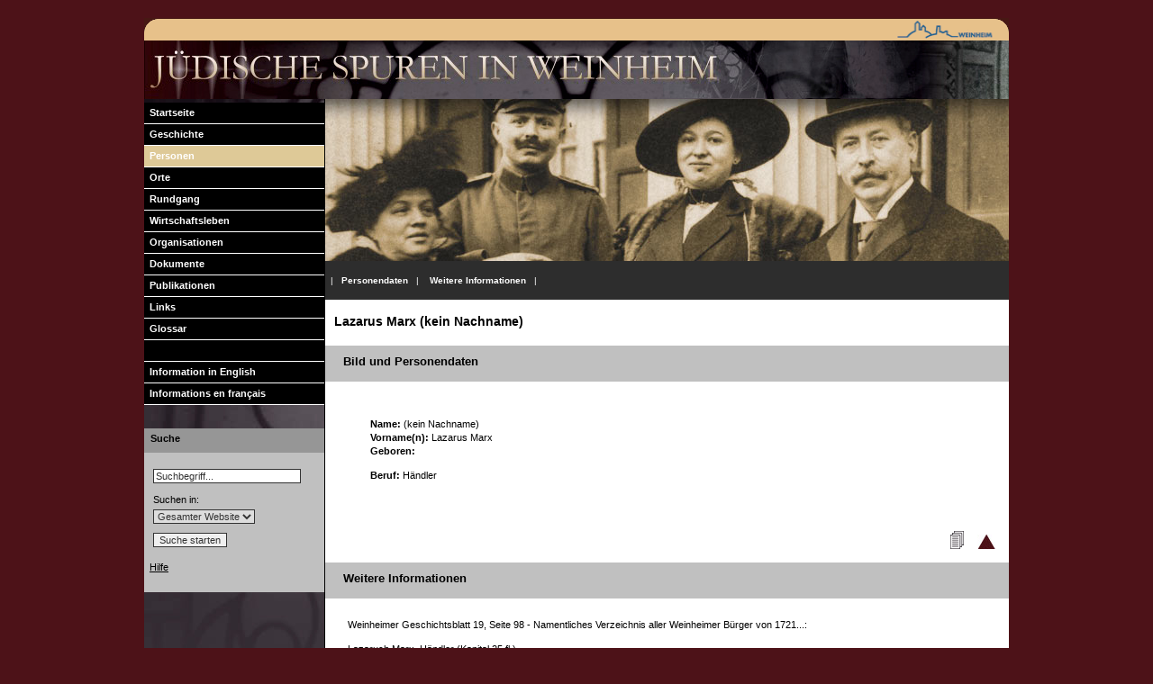

--- FILE ---
content_type: text/html
request_url: http://juden-in-weinheim.de/de/personen/l/lazarus-marx.html
body_size: 6306
content:
<!DOCTYPE html PUBLIC "-//W3C//DTD XHTML 1.0 Transitional//EN" "http://www.w3.org/TR/xhtml1/DTD/xhtml1-transitional.dtd">
<html xmlns="http://www.w3.org/1999/xhtml">
<head>
  <meta http-equiv="X-UA-Compatible" content="IE=EmulateIE7">
  <title>J&uuml;dische Spuren in Weinheim :: Personen ::  Lazarus Marx (kein Nachname)</title>
  <meta http-equiv="Content-Type" content="text/html; charset=iso-8859-1">
  <link href="/stylesheets/basic.css" rel="stylesheet" type="text/css">
  <style type="text/css">
    #content { background-image: url(/bilder/layout/kopfbild_content_personen.jpg); }
  </style>
  <script language="JavaScript">
    function popup(u,w,h) {
      wPopUp = window.open(u,'POPUP','dependent=yes,height='+(h+40)+',width='+(w+20)+',resizable=no,location=no,menubar=no,scrollbars=no,status=no,toolbar=no');
      wPopUp.resizeTo(w,h);
      wPopUp.focus();
    }
  </script>
</head>
<body>
<a name="top" id="top"></a>

<div id="container">

  
  <div id="head"><a href="http://www.weinheim.de" target="_blank"><img src="/bilder/layout/weinheim_logo.gif" alt="Weinheim-Logo" width="123" height="23" border="0" /></a>&nbsp;</div>
  
  
  <div id="headline"><a href="/index.html"><img src="/bilder/layout/platzhalter_headline.jpg" width="960" height="65" border="0"></a></div>
  
  
  <div id="left">
    <ul>
      <li><a href="/index.html">&nbsp;&nbsp;Startseite</a></li>
      <li><a href="/de/geschichte/index.html">&nbsp;&nbsp;Geschichte</a></li>
      <li class="active"><a href="/de/personen/index.html">&nbsp;&nbsp;Personen</a></li>
      <li><a href="/de/orte/index.html">&nbsp;&nbsp;Orte</a> </li>
      <li><a href="/de/rundgang/index.html">&nbsp;&nbsp;Rundgang</a></li>
      <li><a href="/de/wirtschaftsleben/index.html">&nbsp;&nbsp;Wirtschaftsleben</a></li>
      <li><a href="/de/organisationen/index.html">&nbsp;&nbsp;Organisationen</a></li>
      <li><a href="/de/dokumente/index.html">&nbsp;&nbsp;Dokumente</a></li>
      <li><a href="/de/publikationen/index.html">&nbsp;&nbsp;Publikationen</a></li>
      <li><a href="/de/links/index.html">&nbsp;&nbsp;Links</a></li>
      <li><a href="/de/glossar/index.html">&nbsp;&nbsp;Glossar</a></li>
      <li>&nbsp;</li>
      <li><a href="/en/index.html">&nbsp;&nbsp;Information in English</a></li>
      <li><a href="/fr/index.html">&nbsp;&nbsp;Informations en fran&ccedil;ais</a></li>
    </ul>
&nbsp;
    
    <div id="suche">
      <h1>Suche</h1>
      <form name="searchform" id="searchform" method="post" action="/de/suche/">
        <input class="field" name="suchbegriff" type="text" id="suchbegriff" value="Suchbegriff..." size="25" onfocus="if (this.value=='Suchbegriff...') { this.value=''; }" />
        <p>Suchen in:</p>
        <select name="type" class="field" name="select" size="1">
          <option value="-" >Gesamter Website</option>
          <option value="GE">Geschichte</option>
          <option value="P" >Personen</option>
          <option value="O" >Orte</option>
          <option value="RU">Rundgang</option>
          <option value="WI">Wirtschaftsleben</option>
          <option value="OR">Organisationen</option>
          <option value="D" >Dokumente</option>
          <option value="PU">Publikationen</option>
        </select>
        <input class="submit" type="submit" name="doSearch" value="Suche starten" /><br>
          <br>
            &nbsp;&nbsp;<a href="/de/hilfe/index.html">Hilfe</a>
      </form>
    </div>
    
    <p>&nbsp;</p>
  </div>
  
    

  
  <div id="content">
  
  <div id="content_navi">
    <ul>
      <div>
              <li>&nbsp;&nbsp;|<a href="#personendaten">&nbsp;&nbsp;&nbsp;<strong>Personendaten</strong></a>&nbsp;&nbsp;&nbsp;|&nbsp;&nbsp;&nbsp;</li>
      <li><a href="#weiteres"><strong>Weitere Informationen</strong></a>&nbsp;&nbsp;&nbsp;|&nbsp;&nbsp;&nbsp;</li>

      </div>
    </ul>
    </div>
  
  
  <div id="content_inhalt">
    <h1> Lazarus Marx (kein Nachname)</h1>
    <h2><a name="personendaten" id="personendaten"></a>Bild und Personendaten</h2>
    <table border="0" cellspacing="0" cellpadding="10">
      <tr>
        <td valign="top">
          <p>
            <strong>Name:</strong> (kein Nachname)<br>
            <strong>Vorname(n):</strong> Lazarus Marx<br>
            <strong>Geboren:</strong> <br>
          </p>
          <p>
            <strong>Beruf: </strong> H&auml;ndler<br>
          </p>
          <p>
          </p>
          </td>
        <td valign="top">

        </td>
      </tr>
    </table>
    <p class="top"><a href="/de/personen/index.html"><img src="/bilder/layout/personenliste_icon.gif" alt="Zur&uuml;ck zur Personen&uuml;bersicht" width="15" height="20" border="0" /></a><img src="/bilder/layout/top.jpg" alt="Zum Seitenanfang" width="20" height="16"></p>
	<h2><a name="weiteres" id="weiteres"></a>Weitere Informationen </h2>
	<p>
          <p>Weinheimer Geschichtsblatt 19, Seite 98 - Namentliches Verzeichnis aller Weinheimer B&uuml;rger von 1721...:</p>
<p>Lazaruch Marx, H&auml;ndler (Kapital 25 fl.)</p>

          <h3>Dokumente</h3>
<ul>
  <li><a href="/de/dokumente/v/vermoegensliste-der-weinheimer-juden-von-1721.html">Verm&ouml;gensliste der Weinheimer Juden von 1721</a></li>
</ul>

          
        </p>
    <p class="top"><a href="/de/personen/index.html"><img src="/bilder/layout/personenliste_icon.gif" alt="Zur&uuml;ck zur Personen&uuml;bersicht" width="15" height="20" border="0" /></a><img src="/bilder/layout/top.jpg" alt="Zum Seitenanfang" width="20" height="16"></p>
  </div>
</div>
    
  
  
  <div id="footer">
    
    <div id="footer_left">
      <ul>
        <li>|<a href="/de/kontakt/">&nbsp;Kontakt</a></li>
        <li>|<a href="/de/impressum/index.html">&nbsp;Impressum</a>
        <li>|<a href="/de/foerderkreis/index.html">&nbsp;F&ouml;rderkreis</a></li>
        <li>|<a href="http://www.museum-weinheim.de" target="_blank">&nbsp;Museum Weinheim</a>&nbsp;|</li>
      </ul>
    </div>
    
    
    <div id="footer_right"> 
      <div align="right">
      <a href="http://www.museum-weinheim.de">Museum der Stadt Weinheim</a> 
      &middot; Amtsgasse 2 &middot; 69469 Weinheim &middot; Tel. 06201/82-334<br />
      Stadtarchiv Weinheim &middot; Weststra&szlig;e 12 &middot; 69469 Weinheim &middot;Tel. 06201/82-518</div>
    </div>
    
  </div>
  
</div>

</body>
</html>
